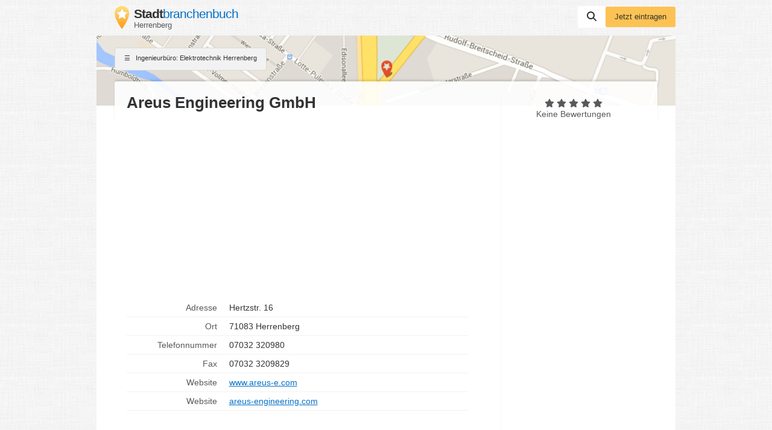

--- FILE ---
content_type: text/html; charset=utf-8
request_url: https://www.google.com/recaptcha/api2/aframe
body_size: 248
content:
<!DOCTYPE HTML><html><head><meta http-equiv="content-type" content="text/html; charset=UTF-8"></head><body><script nonce="rKSuAgq9b1-kTuQambH_OQ">/** Anti-fraud and anti-abuse applications only. See google.com/recaptcha */ try{var clients={'sodar':'https://pagead2.googlesyndication.com/pagead/sodar?'};window.addEventListener("message",function(a){try{if(a.source===window.parent){var b=JSON.parse(a.data);var c=clients[b['id']];if(c){var d=document.createElement('img');d.src=c+b['params']+'&rc='+(localStorage.getItem("rc::a")?sessionStorage.getItem("rc::b"):"");window.document.body.appendChild(d);sessionStorage.setItem("rc::e",parseInt(sessionStorage.getItem("rc::e")||0)+1);localStorage.setItem("rc::h",'1768810133063');}}}catch(b){}});window.parent.postMessage("_grecaptcha_ready", "*");}catch(b){}</script></body></html>